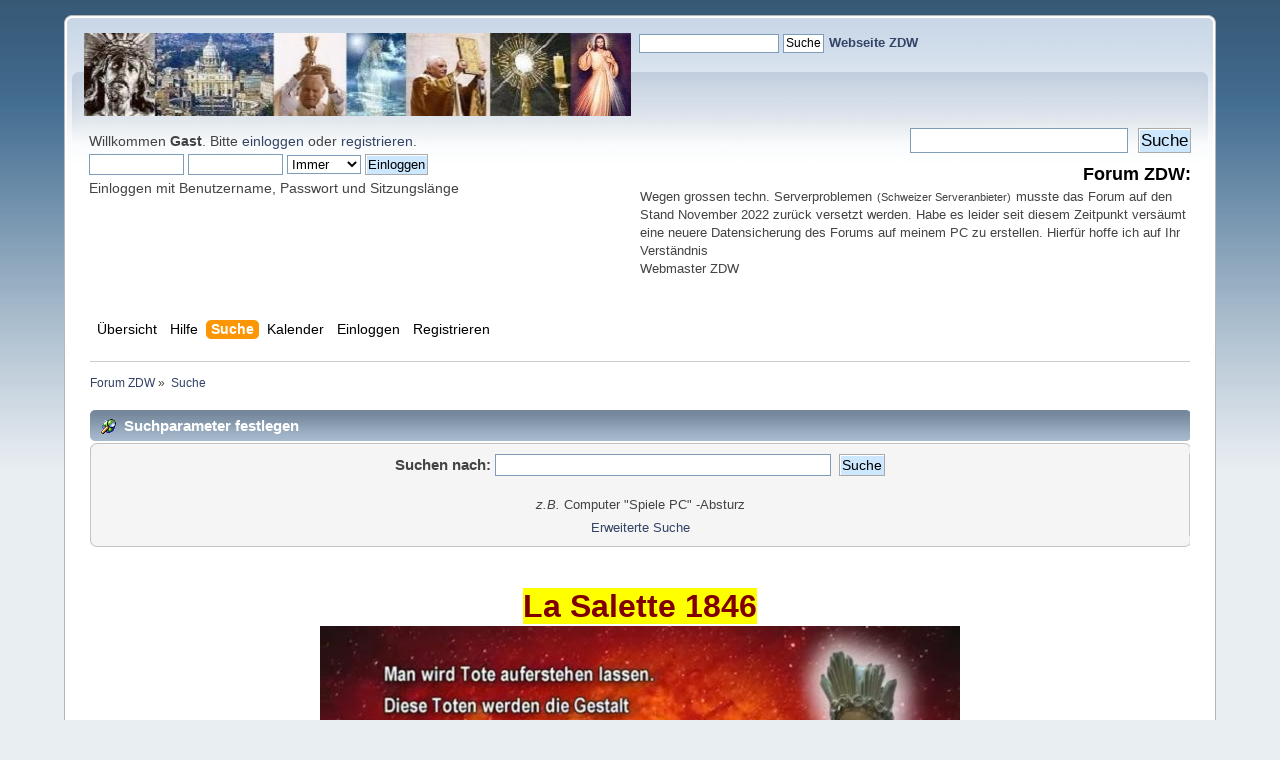

--- FILE ---
content_type: text/javascript;charset=UTF-8
request_url: https://kath-zdw.ch/seitencounter/counter.php?page=test
body_size: 128
content:
document.write('48 234 815');